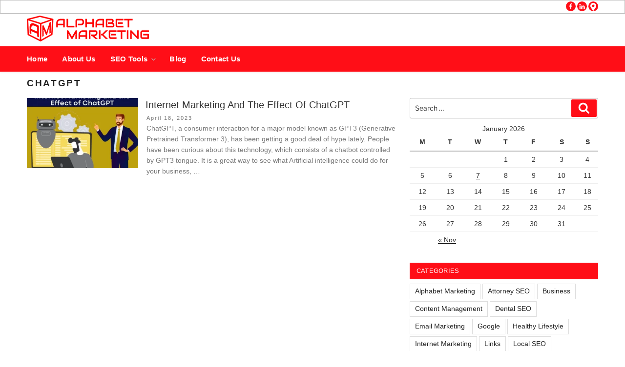

--- FILE ---
content_type: text/plain
request_url: https://www.google-analytics.com/j/collect?v=1&_v=j102&a=1638408592&t=pageview&_s=1&dl=https%3A%2F%2Fwww.alphabetmarketing.xyz%2Ftag%2Fchatgpt%2F&ul=en-us%40posix&dt=ChatGPT%20Archives%20-%20Alphabet%20Marketing&sr=1280x720&vp=1280x720&_u=IEBAAEABAAAAACAAI~&jid=1682746389&gjid=883133538&cid=786485354.1768363642&tid=UA-135922865-6&_gid=121610166.1768363642&_r=1&_slc=1&z=584111915
body_size: -452
content:
2,cG-MHYZ0F5ZEP